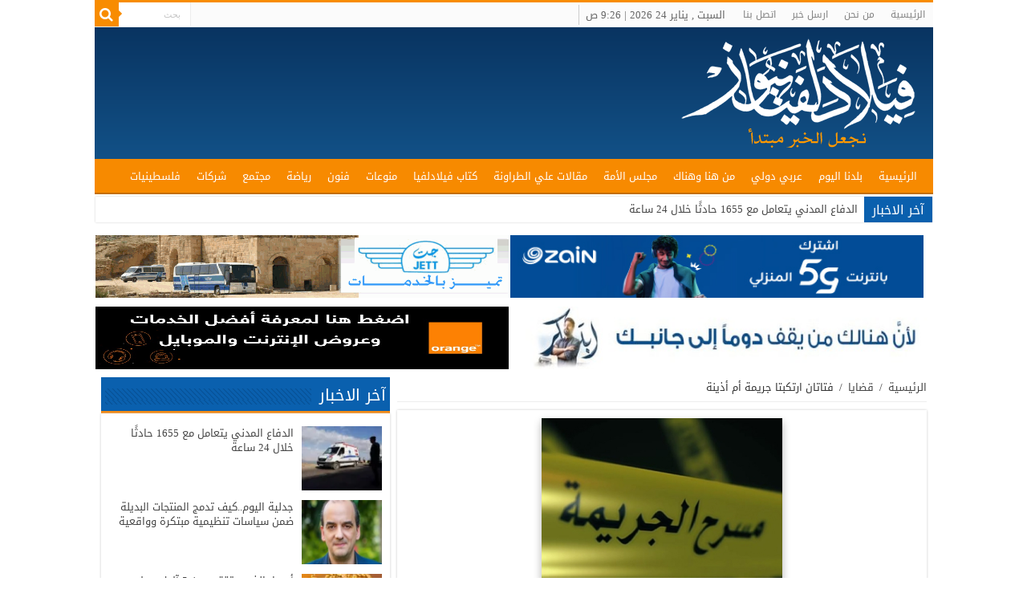

--- FILE ---
content_type: text/html; charset=utf-8
request_url: https://www.google.com/recaptcha/api2/aframe
body_size: 260
content:
<!DOCTYPE HTML><html><head><meta http-equiv="content-type" content="text/html; charset=UTF-8"></head><body><script nonce="0ECnOkG1jAza8NRWRa6TSQ">/** Anti-fraud and anti-abuse applications only. See google.com/recaptcha */ try{var clients={'sodar':'https://pagead2.googlesyndication.com/pagead/sodar?'};window.addEventListener("message",function(a){try{if(a.source===window.parent){var b=JSON.parse(a.data);var c=clients[b['id']];if(c){var d=document.createElement('img');d.src=c+b['params']+'&rc='+(localStorage.getItem("rc::a")?sessionStorage.getItem("rc::b"):"");window.document.body.appendChild(d);sessionStorage.setItem("rc::e",parseInt(sessionStorage.getItem("rc::e")||0)+1);localStorage.setItem("rc::h",'1769239609140');}}}catch(b){}});window.parent.postMessage("_grecaptcha_ready", "*");}catch(b){}</script></body></html>